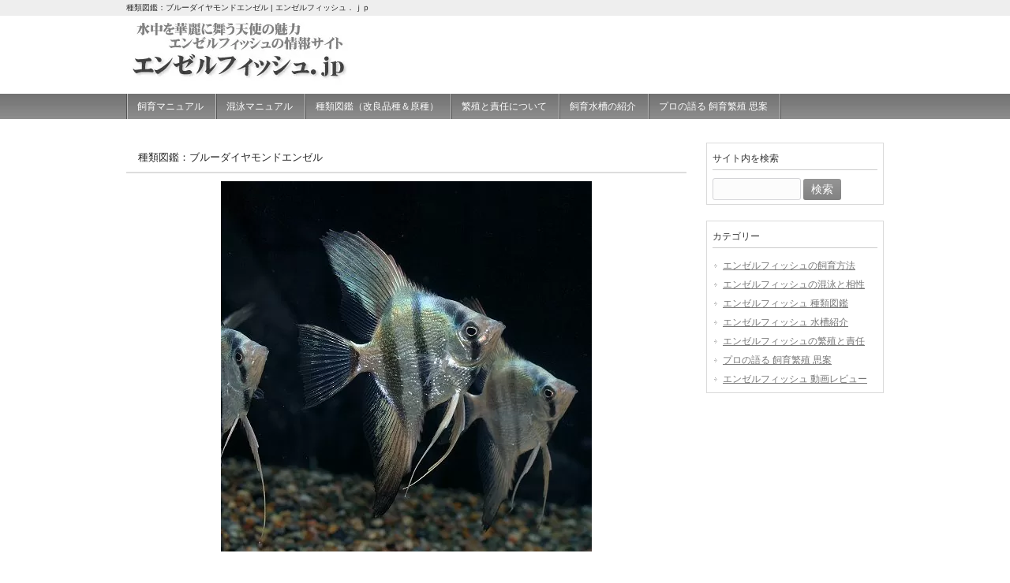

--- FILE ---
content_type: text/html; charset=UTF-8
request_url: https://www.angelfish.jp/catalog/%E7%A8%AE%E9%A1%9E%E5%9B%B3%E9%91%91%EF%BC%9A%E3%83%96%E3%83%AB%E3%83%BC%E3%83%80%E3%82%A4%E3%83%A4%E3%83%A2%E3%83%B3%E3%83%89%E3%82%A8%E3%83%B3%E3%82%BC%E3%83%AB/
body_size: 11122
content:
<!DOCTYPE html><html dir="ltr" lang="ja"><head>
<!-- wexal_pst_init.js does not exist -->
<!-- engagement_delay.js does not exist -->
<!-- proxy.php does not exists -->
<link rel="dns-prefetch" href="//pagead2.googlesyndication.com/">
<link rel="preconnect" href="//pagead2.googlesyndication.com/">
<link rel="dns-prefetch" href="//www.googletagmanager.com/">
<link rel="dns-prefetch" href="//cdn.jsdelivr.net/">
<link rel="dns-prefetch" href="//static.addtoany.com/"><link rel="shortcut icon" href="/wp-content/uploads/favicon.png"/><meta charset="UTF-8"><meta name="viewport" content="width=device-width, user-scalable=yes, maximum-scale=1.0, minimum-scale=1.0"><link rel="profile" href="https://gmpg.org/xfn/11"><link rel="pingback" href="https://www.angelfish.jp/xmlrpc.php"><!--[if lt IE 9]><script src="https://www.angelfish.jp/wp-content/themes/responsive_042/js/html5.js"></script><script src="https://www.angelfish.jp/wp-content/themes/responsive_042/js/css3-mediaqueries.js"></script><![endif]--><link media="all" href="https://www.angelfish.jp/wp-content/cache/autoptimize/css/autoptimize_c21eaabfbb62c1012a5f1f0f9a944c5b.css" rel="stylesheet"><title>種類図鑑：ブルーダイヤモンドエンゼル - エンゼルフィッシュ.jp</title><meta name="description" content="品種の特徴 ブルーダイヤモンドエンゼルはベースとなるブルー系統の独立表現型の品種に複合表現型のダイヤモンド系統を組み合わせた改良品種になります。写真の個体はダイヤモンド模様が現れて間もないＭサイズの個体です。成長と共に鱗の光沢が強くなるため、凹凸による乱反射は強くなります。"/><meta name="robots" content="max-image-preview:large"/><meta name="author" content="大塚慎太郎"/><meta name="keywords" content="ブルー系統,ダイヤモンド系統"/><link rel="canonical" href="https://www.angelfish.jp/catalog/%e7%a8%ae%e9%a1%9e%e5%9b%b3%e9%91%91%ef%bc%9a%e3%83%96%e3%83%ab%e3%83%bc%e3%83%80%e3%82%a4%e3%83%a4%e3%83%a2%e3%83%b3%e3%83%89%e3%82%a8%e3%83%b3%e3%82%bc%e3%83%ab/"/><meta name="generator" content="All in One SEO (AIOSEO) 4.8.9"/> <script type="application/ld+json" class="aioseo-schema">{"@context":"https:\/\/schema.org","@graph":[{"@type":"Article","@id":"https:\/\/www.angelfish.jp\/catalog\/%e7%a8%ae%e9%a1%9e%e5%9b%b3%e9%91%91%ef%bc%9a%e3%83%96%e3%83%ab%e3%83%bc%e3%83%80%e3%82%a4%e3%83%a4%e3%83%a2%e3%83%b3%e3%83%89%e3%82%a8%e3%83%b3%e3%82%bc%e3%83%ab\/#article","name":"\u7a2e\u985e\u56f3\u9451\uff1a\u30d6\u30eb\u30fc\u30c0\u30a4\u30e4\u30e2\u30f3\u30c9\u30a8\u30f3\u30bc\u30eb - \u30a8\u30f3\u30bc\u30eb\u30d5\u30a3\u30c3\u30b7\u30e5.jp","headline":"\u7a2e\u985e\u56f3\u9451\uff1a\u30d6\u30eb\u30fc\u30c0\u30a4\u30e4\u30e2\u30f3\u30c9\u30a8\u30f3\u30bc\u30eb","author":{"@id":"https:\/\/www.angelfish.jp\/author\/shintaro\/#author"},"publisher":{"@id":"https:\/\/www.angelfish.jp\/#organization"},"image":{"@type":"ImageObject","url":"https:\/\/www.angelfish.jp\/wp-content\/uploads\/Blue-Diamond-Angel-Fish_M1.jpg","@id":"https:\/\/www.angelfish.jp\/catalog\/%e7%a8%ae%e9%a1%9e%e5%9b%b3%e9%91%91%ef%bc%9a%e3%83%96%e3%83%ab%e3%83%bc%e3%83%80%e3%82%a4%e3%83%a4%e3%83%a2%e3%83%b3%e3%83%89%e3%82%a8%e3%83%b3%e3%82%bc%e3%83%ab\/#articleImage","width":470,"height":470,"caption":"\u30d6\u30eb\u30fc\u30c0\u30a4\u30e4\u30e2\u30f3\u30c9\u30a8\u30f3\u30bc\u30eb"},"datePublished":"2021-10-12T07:34:42+09:00","dateModified":"2021-10-12T07:34:42+09:00","inLanguage":"ja","mainEntityOfPage":{"@id":"https:\/\/www.angelfish.jp\/catalog\/%e7%a8%ae%e9%a1%9e%e5%9b%b3%e9%91%91%ef%bc%9a%e3%83%96%e3%83%ab%e3%83%bc%e3%83%80%e3%82%a4%e3%83%a4%e3%83%a2%e3%83%b3%e3%83%89%e3%82%a8%e3%83%b3%e3%82%bc%e3%83%ab\/#webpage"},"isPartOf":{"@id":"https:\/\/www.angelfish.jp\/catalog\/%e7%a8%ae%e9%a1%9e%e5%9b%b3%e9%91%91%ef%bc%9a%e3%83%96%e3%83%ab%e3%83%bc%e3%83%80%e3%82%a4%e3%83%a4%e3%83%a2%e3%83%b3%e3%83%89%e3%82%a8%e3%83%b3%e3%82%bc%e3%83%ab\/#webpage"},"articleSection":"\u30a8\u30f3\u30bc\u30eb\u30d5\u30a3\u30c3\u30b7\u30e5 \u7a2e\u985e\u56f3\u9451, \u30d6\u30eb\u30fc\u7cfb\u7d71, \u30c0\u30a4\u30e4\u30e2\u30f3\u30c9\u7cfb\u7d71"},{"@type":"BreadcrumbList","@id":"https:\/\/www.angelfish.jp\/catalog\/%e7%a8%ae%e9%a1%9e%e5%9b%b3%e9%91%91%ef%bc%9a%e3%83%96%e3%83%ab%e3%83%bc%e3%83%80%e3%82%a4%e3%83%a4%e3%83%a2%e3%83%b3%e3%83%89%e3%82%a8%e3%83%b3%e3%82%bc%e3%83%ab\/#breadcrumblist","itemListElement":[{"@type":"ListItem","@id":"https:\/\/www.angelfish.jp#listItem","position":1,"name":"Home","item":"https:\/\/www.angelfish.jp","nextItem":{"@type":"ListItem","@id":"https:\/\/www.angelfish.jp\/category\/catalog\/#listItem","name":"\u30a8\u30f3\u30bc\u30eb\u30d5\u30a3\u30c3\u30b7\u30e5 \u7a2e\u985e\u56f3\u9451"}},{"@type":"ListItem","@id":"https:\/\/www.angelfish.jp\/category\/catalog\/#listItem","position":2,"name":"\u30a8\u30f3\u30bc\u30eb\u30d5\u30a3\u30c3\u30b7\u30e5 \u7a2e\u985e\u56f3\u9451","item":"https:\/\/www.angelfish.jp\/category\/catalog\/","nextItem":{"@type":"ListItem","@id":"https:\/\/www.angelfish.jp\/catalog\/%e7%a8%ae%e9%a1%9e%e5%9b%b3%e9%91%91%ef%bc%9a%e3%83%96%e3%83%ab%e3%83%bc%e3%83%80%e3%82%a4%e3%83%a4%e3%83%a2%e3%83%b3%e3%83%89%e3%82%a8%e3%83%b3%e3%82%bc%e3%83%ab\/#listItem","name":"\u7a2e\u985e\u56f3\u9451\uff1a\u30d6\u30eb\u30fc\u30c0\u30a4\u30e4\u30e2\u30f3\u30c9\u30a8\u30f3\u30bc\u30eb"},"previousItem":{"@type":"ListItem","@id":"https:\/\/www.angelfish.jp#listItem","name":"Home"}},{"@type":"ListItem","@id":"https:\/\/www.angelfish.jp\/catalog\/%e7%a8%ae%e9%a1%9e%e5%9b%b3%e9%91%91%ef%bc%9a%e3%83%96%e3%83%ab%e3%83%bc%e3%83%80%e3%82%a4%e3%83%a4%e3%83%a2%e3%83%b3%e3%83%89%e3%82%a8%e3%83%b3%e3%82%bc%e3%83%ab\/#listItem","position":3,"name":"\u7a2e\u985e\u56f3\u9451\uff1a\u30d6\u30eb\u30fc\u30c0\u30a4\u30e4\u30e2\u30f3\u30c9\u30a8\u30f3\u30bc\u30eb","previousItem":{"@type":"ListItem","@id":"https:\/\/www.angelfish.jp\/category\/catalog\/#listItem","name":"\u30a8\u30f3\u30bc\u30eb\u30d5\u30a3\u30c3\u30b7\u30e5 \u7a2e\u985e\u56f3\u9451"}}]},{"@type":"Organization","@id":"https:\/\/www.angelfish.jp\/#organization","name":"\u30a8\u30f3\u30bc\u30eb\u30d5\u30a3\u30c3\u30b7\u30e5\uff0e\uff4a\uff50","description":"\u3053\u306e\u30b5\u30a4\u30c8\u306f\u71b1\u5e2f\u9b5a\u306e\u5973\u738b\u3068\u547c\u3070\u308c\u308b\u30a8\u30f3\u30bc\u30eb\u30d5\u30a3\u30c3\u30b7\u30e5(Pterophyllum scalare)\u3092\u30d7\u30ed\u30d6\u30ea\u30fc\u30c0\u30fc\u306b\u3088\u308b \u9577\u5e74\u306e\u98fc\u80b2\u30fb\u7e41\u6b96\u7d4c\u9a13\u306b\u57fa\u304f\u30ce\u30a6\u30cf\u30a6\u306e\u4e00\u90e8\u3092\u516c\u958b\u3057\u306e\u9b45\u529b\u3068\u98fc\u80b2\u30fb\u7e41\u6b96\u306a\u3069\u7dcf\u5408\u60c5\u5831\u3092\u63d0\u4f9b\u3059\u308b\u30b5\u30a4\u30c8\u3067\u3059\u3002","url":"https:\/\/www.angelfish.jp\/"},{"@type":"Person","@id":"https:\/\/www.angelfish.jp\/author\/shintaro\/#author","url":"https:\/\/www.angelfish.jp\/author\/shintaro\/","name":"\u5927\u585a\u614e\u592a\u90ce","image":{"@type":"ImageObject","@id":"https:\/\/www.angelfish.jp\/catalog\/%e7%a8%ae%e9%a1%9e%e5%9b%b3%e9%91%91%ef%bc%9a%e3%83%96%e3%83%ab%e3%83%bc%e3%83%80%e3%82%a4%e3%83%a4%e3%83%a2%e3%83%b3%e3%83%89%e3%82%a8%e3%83%b3%e3%82%bc%e3%83%ab\/#authorImage","url":"https:\/\/secure.gravatar.com\/avatar\/08b894c9e20cc0e8a144e7e5f0a137268426a6cec99336484049157dc4e269d5?s=96&d=mm&r=g","width":96,"height":96,"caption":"\u5927\u585a\u614e\u592a\u90ce"}},{"@type":"WebPage","@id":"https:\/\/www.angelfish.jp\/catalog\/%e7%a8%ae%e9%a1%9e%e5%9b%b3%e9%91%91%ef%bc%9a%e3%83%96%e3%83%ab%e3%83%bc%e3%83%80%e3%82%a4%e3%83%a4%e3%83%a2%e3%83%b3%e3%83%89%e3%82%a8%e3%83%b3%e3%82%bc%e3%83%ab\/#webpage","url":"https:\/\/www.angelfish.jp\/catalog\/%e7%a8%ae%e9%a1%9e%e5%9b%b3%e9%91%91%ef%bc%9a%e3%83%96%e3%83%ab%e3%83%bc%e3%83%80%e3%82%a4%e3%83%a4%e3%83%a2%e3%83%b3%e3%83%89%e3%82%a8%e3%83%b3%e3%82%bc%e3%83%ab\/","name":"\u7a2e\u985e\u56f3\u9451\uff1a\u30d6\u30eb\u30fc\u30c0\u30a4\u30e4\u30e2\u30f3\u30c9\u30a8\u30f3\u30bc\u30eb - \u30a8\u30f3\u30bc\u30eb\u30d5\u30a3\u30c3\u30b7\u30e5.jp","description":"\u54c1\u7a2e\u306e\u7279\u5fb4 \u30d6\u30eb\u30fc\u30c0\u30a4\u30e4\u30e2\u30f3\u30c9\u30a8\u30f3\u30bc\u30eb\u306f\u30d9\u30fc\u30b9\u3068\u306a\u308b\u30d6\u30eb\u30fc\u7cfb\u7d71\u306e\u72ec\u7acb\u8868\u73fe\u578b\u306e\u54c1\u7a2e\u306b\u8907\u5408\u8868\u73fe\u578b\u306e\u30c0\u30a4\u30e4\u30e2\u30f3\u30c9\u7cfb\u7d71\u3092\u7d44\u307f\u5408\u308f\u305b\u305f\u6539\u826f\u54c1\u7a2e\u306b\u306a\u308a\u307e\u3059\u3002\u5199\u771f\u306e\u500b\u4f53\u306f\u30c0\u30a4\u30e4\u30e2\u30f3\u30c9\u6a21\u69d8\u304c\u73fe\u308c\u3066\u9593\u3082\u306a\u3044\uff2d\u30b5\u30a4\u30ba\u306e\u500b\u4f53\u3067\u3059\u3002\u6210\u9577\u3068\u5171\u306b\u9c57\u306e\u5149\u6ca2\u304c\u5f37\u304f\u306a\u308b\u305f\u3081\u3001\u51f9\u51f8\u306b\u3088\u308b\u4e71\u53cd\u5c04\u306f\u5f37\u304f\u306a\u308a\u307e\u3059\u3002","inLanguage":"ja","isPartOf":{"@id":"https:\/\/www.angelfish.jp\/#website"},"breadcrumb":{"@id":"https:\/\/www.angelfish.jp\/catalog\/%e7%a8%ae%e9%a1%9e%e5%9b%b3%e9%91%91%ef%bc%9a%e3%83%96%e3%83%ab%e3%83%bc%e3%83%80%e3%82%a4%e3%83%a4%e3%83%a2%e3%83%b3%e3%83%89%e3%82%a8%e3%83%b3%e3%82%bc%e3%83%ab\/#breadcrumblist"},"author":{"@id":"https:\/\/www.angelfish.jp\/author\/shintaro\/#author"},"creator":{"@id":"https:\/\/www.angelfish.jp\/author\/shintaro\/#author"},"datePublished":"2021-10-12T07:34:42+09:00","dateModified":"2021-10-12T07:34:42+09:00"},{"@type":"WebSite","@id":"https:\/\/www.angelfish.jp\/#website","url":"https:\/\/www.angelfish.jp\/","name":"\u30a8\u30f3\u30bc\u30eb\u30d5\u30a3\u30c3\u30b7\u30e5\uff0e\uff4a\uff50","description":"\u3053\u306e\u30b5\u30a4\u30c8\u306f\u71b1\u5e2f\u9b5a\u306e\u5973\u738b\u3068\u547c\u3070\u308c\u308b\u30a8\u30f3\u30bc\u30eb\u30d5\u30a3\u30c3\u30b7\u30e5(Pterophyllum scalare)\u3092\u30d7\u30ed\u30d6\u30ea\u30fc\u30c0\u30fc\u306b\u3088\u308b \u9577\u5e74\u306e\u98fc\u80b2\u30fb\u7e41\u6b96\u7d4c\u9a13\u306b\u57fa\u304f\u30ce\u30a6\u30cf\u30a6\u306e\u4e00\u90e8\u3092\u516c\u958b\u3057\u306e\u9b45\u529b\u3068\u98fc\u80b2\u30fb\u7e41\u6b96\u306a\u3069\u7dcf\u5408\u60c5\u5831\u3092\u63d0\u4f9b\u3059\u308b\u30b5\u30a4\u30c8\u3067\u3059\u3002","inLanguage":"ja","publisher":{"@id":"https:\/\/www.angelfish.jp\/#organization"}}]}</script> <script type="text/javascript" id="google_gtagjs-js-consent-mode-data-layer">window.dataLayer = window.dataLayer || [];function gtag(){dataLayer.push(arguments);}
gtag('consent', 'default', {"ad_personalization":"denied","ad_storage":"denied","ad_user_data":"denied","analytics_storage":"denied","functionality_storage":"denied","security_storage":"denied","personalization_storage":"denied","region":["AT","BE","BG","CH","CY","CZ","DE","DK","EE","ES","FI","FR","GB","GR","HR","HU","IE","IS","IT","LI","LT","LU","LV","MT","NL","NO","PL","PT","RO","SE","SI","SK"],"wait_for_update":500});
window._googlesitekitConsentCategoryMap = {"statistics":["analytics_storage"],"marketing":["ad_storage","ad_user_data","ad_personalization"],"functional":["functionality_storage","security_storage"],"preferences":["personalization_storage"]};
window._googlesitekitConsents = {"ad_personalization":"denied","ad_storage":"denied","ad_user_data":"denied","analytics_storage":"denied","functionality_storage":"denied","security_storage":"denied","personalization_storage":"denied","region":["AT","BE","BG","CH","CY","CZ","DE","DK","EE","ES","FI","FR","GB","GR","HR","HU","IE","IS","IT","LI","LT","LU","LV","MT","NL","NO","PL","PT","RO","SE","SI","SK"],"wait_for_update":500};</script> <link rel='dns-prefetch' href='//static.addtoany.com'/><link rel='dns-prefetch' href='//cdn.jsdelivr.net'/><link rel='dns-prefetch' href='//www.googletagmanager.com'/><link rel='dns-prefetch' href='//pagead2.googlesyndication.com'/> <script type="text/javascript" id="wpp-js" src="https://www.angelfish.jp/wp-content/plugins/wordpress-popular-posts/assets/js/wpp.min.js?ver=7.3.6" data-sampling="1" data-sampling-rate="1" data-api-url="https://www.angelfish.jp/wp-json/wordpress-popular-posts" data-post-id="1540" data-token="7df2fb754b" data-lang="0" data-debug="0"></script> <script type="text/javascript">window._wpemojiSettings = {"baseUrl":"https:\/\/s.w.org\/images\/core\/emoji\/16.0.1\/72x72\/","ext":".png","svgUrl":"https:\/\/s.w.org\/images\/core\/emoji\/16.0.1\/svg\/","svgExt":".svg","source":{"concatemoji":"https:\/\/www.angelfish.jp\/wp-includes\/js\/wp-emoji-release.min.js?ver=6.8.3"}};
/*! This file is auto-generated */
!function(s,n){var o,i,e;function c(e){try{var t={supportTests:e,timestamp:(new Date).valueOf()};sessionStorage.setItem(o,JSON.stringify(t))}catch(e){}}function p(e,t,n){e.clearRect(0,0,e.canvas.width,e.canvas.height),e.fillText(t,0,0);var t=new Uint32Array(e.getImageData(0,0,e.canvas.width,e.canvas.height).data),a=(e.clearRect(0,0,e.canvas.width,e.canvas.height),e.fillText(n,0,0),new Uint32Array(e.getImageData(0,0,e.canvas.width,e.canvas.height).data));return t.every(function(e,t){return e===a[t]})}function u(e,t){e.clearRect(0,0,e.canvas.width,e.canvas.height),e.fillText(t,0,0);for(var n=e.getImageData(16,16,1,1),a=0;a<n.data.length;a++)if(0!==n.data[a])return!1;return!0}function f(e,t,n,a){switch(t){case"flag":return n(e,"\ud83c\udff3\ufe0f\u200d\u26a7\ufe0f","\ud83c\udff3\ufe0f\u200b\u26a7\ufe0f")?!1:!n(e,"\ud83c\udde8\ud83c\uddf6","\ud83c\udde8\u200b\ud83c\uddf6")&&!n(e,"\ud83c\udff4\udb40\udc67\udb40\udc62\udb40\udc65\udb40\udc6e\udb40\udc67\udb40\udc7f","\ud83c\udff4\u200b\udb40\udc67\u200b\udb40\udc62\u200b\udb40\udc65\u200b\udb40\udc6e\u200b\udb40\udc67\u200b\udb40\udc7f");case"emoji":return!a(e,"\ud83e\udedf")}return!1}function g(e,t,n,a){var r="undefined"!=typeof WorkerGlobalScope&&self instanceof WorkerGlobalScope?new OffscreenCanvas(300,150):s.createElement("canvas"),o=r.getContext("2d",{willReadFrequently:!0}),i=(o.textBaseline="top",o.font="600 32px Arial",{});return e.forEach(function(e){i[e]=t(o,e,n,a)}),i}function t(e){var t=s.createElement("script");t.src=e,t.defer=!0,s.head.appendChild(t)}"undefined"!=typeof Promise&&(o="wpEmojiSettingsSupports",i=["flag","emoji"],n.supports={everything:!0,everythingExceptFlag:!0},e=new Promise(function(e){s.addEventListener("DOMContentLoaded",e,{once:!0})}),new Promise(function(t){var n=function(){try{var e=JSON.parse(sessionStorage.getItem(o));if("object"==typeof e&&"number"==typeof e.timestamp&&(new Date).valueOf()<e.timestamp+604800&&"object"==typeof e.supportTests)return e.supportTests}catch(e){}return null}();if(!n){if("undefined"!=typeof Worker&&"undefined"!=typeof OffscreenCanvas&&"undefined"!=typeof URL&&URL.createObjectURL&&"undefined"!=typeof Blob)try{var e="postMessage("+g.toString()+"("+[JSON.stringify(i),f.toString(),p.toString(),u.toString()].join(",")+"));",a=new Blob([e],{type:"text/javascript"}),r=new Worker(URL.createObjectURL(a),{name:"wpTestEmojiSupports"});return void(r.onmessage=function(e){c(n=e.data),r.terminate(),t(n)})}catch(e){}c(n=g(i,f,p,u))}t(n)}).then(function(e){for(var t in e)n.supports[t]=e[t],n.supports.everything=n.supports.everything&&n.supports[t],"flag"!==t&&(n.supports.everythingExceptFlag=n.supports.everythingExceptFlag&&n.supports[t]);n.supports.everythingExceptFlag=n.supports.everythingExceptFlag&&!n.supports.flag,n.DOMReady=!1,n.readyCallback=function(){n.DOMReady=!0}}).then(function(){return e}).then(function(){var e;n.supports.everything||(n.readyCallback(),(e=n.source||{}).concatemoji?t(e.concatemoji):e.wpemoji&&e.twemoji&&(t(e.twemoji),t(e.wpemoji)))}))}((window,document),window._wpemojiSettings);</script> <!--noptimize--><script id="angel-ready">
			window.advanced_ads_ready=function(e,a){a=a||"complete";var d=function(e){return"interactive"===a?"loading"!==e:"complete"===e};d(document.readyState)?e():document.addEventListener("readystatechange",(function(a){d(a.target.readyState)&&e()}),{once:"interactive"===a})},window.advanced_ads_ready_queue=window.advanced_ads_ready_queue||[];		</script>
<!--/noptimize--> <script type="text/javascript" id="addtoany-core-js-before">window.a2a_config=window.a2a_config||{};a2a_config.callbacks=[];a2a_config.overlays=[];a2a_config.templates={};a2a_localize = {
	Share: "共有",
	Save: "ブックマーク",
	Subscribe: "購読",
	Email: "メール",
	Bookmark: "ブックマーク",
	ShowAll: "すべて表示する",
	ShowLess: "小さく表示する",
	FindServices: "サービスを探す",
	FindAnyServiceToAddTo: "追加するサービスを今すぐ探す",
	PoweredBy: "Powered by",
	ShareViaEmail: "メールでシェアする",
	SubscribeViaEmail: "メールで購読する",
	BookmarkInYourBrowser: "ブラウザにブックマーク",
	BookmarkInstructions: "このページをブックマークするには、 Ctrl+D または \u2318+D を押下。",
	AddToYourFavorites: "お気に入りに追加",
	SendFromWebOrProgram: "任意のメールアドレスまたはメールプログラムから送信",
	EmailProgram: "メールプログラム",
	More: "詳細&#8230;",
	ThanksForSharing: "共有ありがとうございます !",
	ThanksForFollowing: "フォローありがとうございます !"
};</script> <script type="text/javascript" defer src="https://static.addtoany.com/menu/page.js" id="addtoany-core-js"></script>
<script type="text/javascript" src="https://www.googletagmanager.com/gtag/js?id=G-WVTC3X1T8P" id="google_gtagjs-js" async></script> <script type="text/javascript" id="google_gtagjs-js-after">window.dataLayer = window.dataLayer || [];function gtag(){dataLayer.push(arguments);}
gtag("set","linker",{"domains":["www.angelfish.jp"]});
gtag("js", new Date());
gtag("set", "developer_id.dZTNiMT", true);
gtag("config", "G-WVTC3X1T8P", {"googlesitekit_post_type":"post"});</script> <link rel="alternate" title="JSON" type="application/json" href="https://www.angelfish.jp/wp-json/wp/v2/posts/1540"/><meta name="generator" content="Site Kit by Google 1.164.0"/><noscript><style>.lazyload { display: none; } .lazyload[class*="lazy-loader-background-element-"] { display: block; opacity: 1; }</style></noscript><meta name="google-adsense-platform-account" content="ca-host-pub-2644536267352236"><meta name="google-adsense-platform-domain" content="sitekit.withgoogle.com"> <script type="text/javascript" async="async" src="https://pagead2.googlesyndication.com/pagead/js/adsbygoogle.js?client=ca-pub-4357914821508718&amp;host=ca-host-pub-2644536267352236" crossorigin="anonymous"></script> <script async src="https://pagead2.googlesyndication.com/pagead/js/adsbygoogle.js?client=ca-pub-4357914821508718" crossorigin="anonymous"></script><script type="text/javascript">$(document).ready(function() {    $.ajaxSetup({cache:false});    $('#update').load('/wp-content/themes/responsive_042/update.txt');  });</script><script async src="https://pagead2.googlesyndication.com/pagead/js/adsbygoogle.js?client=ca-pub-4357914821508718" crossorigin="anonymous"></script></head><body data-rsssl=1><header id="header" role="banner"><div class="bg"><div class="inner"><h1>種類図鑑：ブルーダイヤモンドエンゼル | エンゼルフィッシュ．ｊｐ</h1></div></div><div class="inner"><h2><a href="https://www.angelfish.jp/" title="エンゼルフィッシュ．ｊｐ" rel="home"><img class="rogo-resize" src="/wp-content/uploads/2017/05/logo.jpg" alt="エンゼルフィッシュ．ｊｐ" title="エンゼルフィッシュ．ｊｐは誰でも知っている熱帯魚の１つ、エンゼルフィッシュの専門サイトです。" width="" height="auto"/></h2></div></header><nav id="mainNav"><div class="inner"> <a class="menu" id="menu"><span>MENU</span></a><div class="panel"><ul><li id="menu-item-420" class="menu-item menu-item-type-custom menu-item-object-custom"><a href="https://www.angelfish.jp/category/rearing/"><strong>飼育マニュアル</strong></a></li><li id="menu-item-687" class="menu-item menu-item-type-taxonomy menu-item-object-category"><a href="https://www.angelfish.jp/category/mix-keeping/"><strong>混泳マニュアル</strong></a></li><li id="menu-item-418" class="menu-item menu-item-type-post_type menu-item-object-post"><a href="https://www.angelfish.jp/catalog/angel-catalog-index/"><strong>種類図鑑（改良品種＆原種）</strong></a></li><li id="menu-item-741" class="menu-item menu-item-type-taxonomy menu-item-object-category"><a href="https://www.angelfish.jp/category/breeding/"><strong>繁殖と責任について</strong></a></li><li id="menu-item-913" class="menu-item menu-item-type-custom menu-item-object-custom"><a href="https://www.angelfish.jp/introduction-aquarium/angel-tank-index/"><strong>飼育水槽の紹介</strong></a></li><li id="menu-item-808" class="menu-item menu-item-type-taxonomy menu-item-object-category"><a href="https://www.angelfish.jp/category/breeding-thought/"><strong>プロの語る 飼育繁殖 思案</strong></a></li></ul></div></div></nav><div id="wrapper"><div id="content"><section><article id="post-1540" class="content"><header><h2 class="title first"><span>種類図鑑：ブルーダイヤモンドエンゼル</span></h2></header><div class="post"><p><noscript><img fetchpriority="high" decoding="async" width="470" height="470" src="https://www.angelfish.jp/wp-content/uploads/Blue-Diamond-Angel-Fish_M1.jpg" alt="ブルーダイヤモンドエンゼル" class="aligncenter size-full wp-image-1542" srcset="https://www.angelfish.jp/wp-content/uploads/Blue-Diamond-Angel-Fish_M1.jpg 470w, https://www.angelfish.jp/wp-content/uploads/Blue-Diamond-Angel-Fish_M1-300x300.jpg 300w, https://www.angelfish.jp/wp-content/uploads/Blue-Diamond-Angel-Fish_M1-150x150.jpg 150w, https://www.angelfish.jp/wp-content/uploads/Blue-Diamond-Angel-Fish_M1-100x100.jpg 100w" sizes="(max-width: 470px) 100vw, 470px"></noscript><img fetchpriority="high" decoding="async" width="470" height="470" src="data:image/svg+xml,%3Csvg%20xmlns%3D%22http%3A%2F%2Fwww.w3.org%2F2000%2Fsvg%22%20viewBox%3D%220%200%20470%20470%22%3E%3C%2Fsvg%3E" alt="ブルーダイヤモンドエンゼル" class="aligncenter size-full wp-image-1542 lazyload" srcset="data:image/svg+xml,%3Csvg%20xmlns%3D%22http%3A%2F%2Fwww.w3.org%2F2000%2Fsvg%22%20viewBox%3D%220%200%20470%20470%22%3E%3C%2Fsvg%3E 470w" sizes="(max-width: 470px) 100vw, 470px" data-srcset="https://www.angelfish.jp/wp-content/uploads/Blue-Diamond-Angel-Fish_M1.jpg 470w, https://www.angelfish.jp/wp-content/uploads/Blue-Diamond-Angel-Fish_M1-300x300.jpg 300w, https://www.angelfish.jp/wp-content/uploads/Blue-Diamond-Angel-Fish_M1-150x150.jpg 150w, https://www.angelfish.jp/wp-content/uploads/Blue-Diamond-Angel-Fish_M1-100x100.jpg 100w" data-src="https://www.angelfish.jp/wp-content/uploads/Blue-Diamond-Angel-Fish_M1.jpg"></p><h3>品種の特徴</h3><p><strong>ブルーダイヤモンドエンゼル</strong>はベースとなるブルー系統の独立表現型の品種に複合表現型のダイヤモンド系統を組み合わせた改良品種になります。写真の個体はダイヤモンド模様が現れて間もないＭサイズの個体です。成長と共に鱗の光沢が強くなるため、凹凸による乱反射は強くなります。</p><p>青色の発色はやや淡い色彩であり、光の角度や照明の色温度によっても見え方が異なります。青色を綺麗に見せたい場合は色温度の高いブルーの綺麗に見える照明を使うのがお勧めです。（普通の蛍光灯の種類で例えるなら、昼光色（約６５００Ｋ）＞昼白色（約５０００Ｋ）＞電球色（約３０００Ｋ）</p><p>色彩の特徴以外は<a href="https://www.angelfish.jp/catalog/%e7%a8%ae%e9%a1%9e%e5%9b%b3%e9%91%91%ef%bc%9a%e3%83%96%e3%83%ab%e3%83%bc%e3%82%a8%e3%83%b3%e3%82%bc%e3%83%ab%e3%83%95%e3%82%a3%e3%83%83%e3%82%b7%e3%83%a5/">通常のブルーエンゼル</a>と同様、バンド模様がしっかり入り、眼の縁が赤くなるレッドアイの個体が理想形です。バンドが乱れたり、消失しているような個体も見受けられますが、個体のグレードとしては綺麗なバンド模様を持つ個体である事は基礎要因の一つと考えるべきでしょう。（バンド模様が消失・変形した個体は俗にゴーストエンゼルやスポットエンゼルなどと呼び区別します）</p><div class="angel-" style="margin-top: 10px;margin-bottom: 10px;" id="angel-2844361033"><div class="angel-adlabel">広告</div><script async src="//pagead2.googlesyndication.com/pagead/js/adsbygoogle.js?client=ca-pub-4357914821508718" crossorigin="anonymous"></script><ins class="adsbygoogle" style="display:block;" data-ad-client="ca-pub-4357914821508718" data-ad-slot="4134116938" data-ad-format="auto" data-full-width-responsive="true"></ins> <script>(adsbygoogle = window.adsbygoogle || []).push({});</script> </div><h3>飼育ポイント</h3><p><strong>ブルーエンゼルの飼育</strong>自体は他の改良品種と同様です。飼育の容易な改良エンゼルの１つで、餌も慣れれば何でも良く食べも水質にもうるさくありません。基本的な飼育方法は<a href="../../category/rearing/">別章の飼育マニュアル</a>を参考になさって下さい。</p><h3>繁殖について</h3><p>他の改良品種と大きく異なる面はありませんが、ダイヤモンド系統の特徴として、腹ビレの欠損などが発生しやすい傾向があります。生まれてしまう奇形個体を選別、綺麗なバンド模様を維持できる良い親魚の資質が大切です。無作為に繁殖させるのではなく、良い個体を作るには選別眼を養って交配を進める必要があります。</p><div><a href="https://www.angelfish.jp/catalog/angel-catalog-index/">［エンゼルフィッシュ種類図鑑 画像インデックス に戻る］</a></div><hr><div style="margin-bottom:-10px;">↓参考になりましたら、各種ソーシャルサイトでご紹介して頂けると光栄です。</div><div class="addtoany_share_save_container addtoany_content addtoany_content_bottom"><div class="a2a_kit a2a_kit_size_32 addtoany_list" data-a2a-url="https://www.angelfish.jp/catalog/%e7%a8%ae%e9%a1%9e%e5%9b%b3%e9%91%91%ef%bc%9a%e3%83%96%e3%83%ab%e3%83%bc%e3%83%80%e3%82%a4%e3%83%a4%e3%83%a2%e3%83%b3%e3%83%89%e3%82%a8%e3%83%b3%e3%82%bc%e3%83%ab/" data-a2a-title="種類図鑑：ブルーダイヤモンドエンゼル"><a class="a2a_button_facebook" href="https://www.addtoany.com/add_to/facebook?linkurl=https%3A%2F%2Fwww.angelfish.jp%2Fcatalog%2F%25e7%25a8%25ae%25e9%25a1%259e%25e5%259b%25b3%25e9%2591%2591%25ef%25bc%259a%25e3%2583%2596%25e3%2583%25ab%25e3%2583%25bc%25e3%2583%2580%25e3%2582%25a4%25e3%2583%25a4%25e3%2583%25a2%25e3%2583%25b3%25e3%2583%2589%25e3%2582%25a8%25e3%2583%25b3%25e3%2582%25bc%25e3%2583%25ab%2F&amp;linkname=%E7%A8%AE%E9%A1%9E%E5%9B%B3%E9%91%91%EF%BC%9A%E3%83%96%E3%83%AB%E3%83%BC%E3%83%80%E3%82%A4%E3%83%A4%E3%83%A2%E3%83%B3%E3%83%89%E3%82%A8%E3%83%B3%E3%82%BC%E3%83%AB" title="Facebook" rel="nofollow noopener noreferrer" target="_blank"></a><a class="a2a_button_twitter" href="https://www.addtoany.com/add_to/twitter?linkurl=https%3A%2F%2Fwww.angelfish.jp%2Fcatalog%2F%25e7%25a8%25ae%25e9%25a1%259e%25e5%259b%25b3%25e9%2591%2591%25ef%25bc%259a%25e3%2583%2596%25e3%2583%25ab%25e3%2583%25bc%25e3%2583%2580%25e3%2582%25a4%25e3%2583%25a4%25e3%2583%25a2%25e3%2583%25b3%25e3%2583%2589%25e3%2582%25a8%25e3%2583%25b3%25e3%2582%25bc%25e3%2583%25ab%2F&amp;linkname=%E7%A8%AE%E9%A1%9E%E5%9B%B3%E9%91%91%EF%BC%9A%E3%83%96%E3%83%AB%E3%83%BC%E3%83%80%E3%82%A4%E3%83%A4%E3%83%A2%E3%83%B3%E3%83%89%E3%82%A8%E3%83%B3%E3%82%BC%E3%83%AB" title="Twitter" rel="nofollow noopener" target="_blank"></a><a class="a2a_button_email" href="https://www.addtoany.com/add_to/email?linkurl=https%3A%2F%2Fwww.angelfish.jp%2Fcatalog%2F%25e7%25a8%25ae%25e9%25a1%259e%25e5%259b%25b3%25e9%2591%2591%25ef%25bc%259a%25e3%2583%2596%25e3%2583%25ab%25e3%2583%25bc%25e3%2583%2580%25e3%2582%25a4%25e3%2583%25a4%25e3%2583%25a2%25e3%2583%25b3%25e3%2583%2589%25e3%2582%25a8%25e3%2583%25b3%25e3%2582%25bc%25e3%2583%25ab%2F&amp;linkname=%E7%A8%AE%E9%A1%9E%E5%9B%B3%E9%91%91%EF%BC%9A%E3%83%96%E3%83%AB%E3%83%BC%E3%83%80%E3%82%A4%E3%83%A4%E3%83%A2%E3%83%B3%E3%83%89%E3%82%A8%E3%83%B3%E3%82%BC%E3%83%AB" title="Email" rel="nofollow noopener noreferrer" target="_blank"></a><a class="a2a_button_sms" href="https://www.addtoany.com/add_to/sms?linkurl=https%3A%2F%2Fwww.angelfish.jp%2Fcatalog%2F%25e7%25a8%25ae%25e9%25a1%259e%25e5%259b%25b3%25e9%2591%2591%25ef%25bc%259a%25e3%2583%2596%25e3%2583%25ab%25e3%2583%25bc%25e3%2583%2580%25e3%2582%25a4%25e3%2583%25a4%25e3%2583%25a2%25e3%2583%25b3%25e3%2583%2589%25e3%2582%25a8%25e3%2583%25b3%25e3%2582%25bc%25e3%2583%25ab%2F&amp;linkname=%E7%A8%AE%E9%A1%9E%E5%9B%B3%E9%91%91%EF%BC%9A%E3%83%96%E3%83%AB%E3%83%BC%E3%83%80%E3%82%A4%E3%83%A4%E3%83%A2%E3%83%B3%E3%83%89%E3%82%A8%E3%83%B3%E3%82%BC%E3%83%AB" title="Message" rel="nofollow noopener" target="_blank"></a><a class="a2a_button_facebook_messenger" href="https://www.addtoany.com/add_to/facebook_messenger?linkurl=https%3A%2F%2Fwww.angelfish.jp%2Fcatalog%2F%25e7%25a8%25ae%25e9%25a1%259e%25e5%259b%25b3%25e9%2591%2591%25ef%25bc%259a%25e3%2583%2596%25e3%2583%25ab%25e3%2583%25bc%25e3%2583%2580%25e3%2582%25a4%25e3%2583%25a4%25e3%2583%25a2%25e3%2583%25b3%25e3%2583%2589%25e3%2582%25a8%25e3%2583%25b3%25e3%2582%25bc%25e3%2583%25ab%2F&amp;linkname=%E7%A8%AE%E9%A1%9E%E5%9B%B3%E9%91%91%EF%BC%9A%E3%83%96%E3%83%AB%E3%83%BC%E3%83%80%E3%82%A4%E3%83%A4%E3%83%A2%E3%83%B3%E3%83%89%E3%82%A8%E3%83%B3%E3%82%BC%E3%83%AB" title="Messenger" rel="nofollow noopener noreferrer" target="_blank"></a><a class="a2a_button_line" href="https://www.addtoany.com/add_to/line?linkurl=https%3A%2F%2Fwww.angelfish.jp%2Fcatalog%2F%25e7%25a8%25ae%25e9%25a1%259e%25e5%259b%25b3%25e9%2591%2591%25ef%25bc%259a%25e3%2583%2596%25e3%2583%25ab%25e3%2583%25bc%25e3%2583%2580%25e3%2582%25a4%25e3%2583%25a4%25e3%2583%25a2%25e3%2583%25b3%25e3%2583%2589%25e3%2582%25a8%25e3%2583%25b3%25e3%2582%25bc%25e3%2583%25ab%2F&amp;linkname=%E7%A8%AE%E9%A1%9E%E5%9B%B3%E9%91%91%EF%BC%9A%E3%83%96%E3%83%AB%E3%83%BC%E3%83%80%E3%82%A4%E3%83%A4%E3%83%A2%E3%83%B3%E3%83%89%E3%82%A8%E3%83%B3%E3%82%BC%E3%83%AB" title="Line" rel="nofollow noopener" target="_blank"></a><a class="a2a_button_hatena" href="https://www.addtoany.com/add_to/hatena?linkurl=https%3A%2F%2Fwww.angelfish.jp%2Fcatalog%2F%25e7%25a8%25ae%25e9%25a1%259e%25e5%259b%25b3%25e9%2591%2591%25ef%25bc%259a%25e3%2583%2596%25e3%2583%25ab%25e3%2583%25bc%25e3%2583%2580%25e3%2582%25a4%25e3%2583%25a4%25e3%2583%25a2%25e3%2583%25b3%25e3%2583%2589%25e3%2582%25a8%25e3%2583%25b3%25e3%2582%25bc%25e3%2583%25ab%2F&amp;linkname=%E7%A8%AE%E9%A1%9E%E5%9B%B3%E9%91%91%EF%BC%9A%E3%83%96%E3%83%AB%E3%83%BC%E3%83%80%E3%82%A4%E3%83%A4%E3%83%A2%E3%83%B3%E3%83%89%E3%82%A8%E3%83%B3%E3%82%BC%E3%83%AB" title="Hatena" rel="nofollow noopener noreferrer" target="_blank"></a><a class="a2a_button_mixi" href="https://www.addtoany.com/add_to/mixi?linkurl=https%3A%2F%2Fwww.angelfish.jp%2Fcatalog%2F%25e7%25a8%25ae%25e9%25a1%259e%25e5%259b%25b3%25e9%2591%2591%25ef%25bc%259a%25e3%2583%2596%25e3%2583%25ab%25e3%2583%25bc%25e3%2583%2580%25e3%2582%25a4%25e3%2583%25a4%25e3%2583%25a2%25e3%2583%25b3%25e3%2583%2589%25e3%2582%25a8%25e3%2583%25b3%25e3%2582%25bc%25e3%2583%25ab%2F&amp;linkname=%E7%A8%AE%E9%A1%9E%E5%9B%B3%E9%91%91%EF%BC%9A%E3%83%96%E3%83%AB%E3%83%BC%E3%83%80%E3%82%A4%E3%83%A4%E3%83%A2%E3%83%B3%E3%83%89%E3%82%A8%E3%83%B3%E3%82%BC%E3%83%AB" title="Mixi" rel="nofollow noopener" target="_blank"></a><a class="a2a_button_blogger" href="https://www.addtoany.com/add_to/blogger?linkurl=https%3A%2F%2Fwww.angelfish.jp%2Fcatalog%2F%25e7%25a8%25ae%25e9%25a1%259e%25e5%259b%25b3%25e9%2591%2591%25ef%25bc%259a%25e3%2583%2596%25e3%2583%25ab%25e3%2583%25bc%25e3%2583%2580%25e3%2582%25a4%25e3%2583%25a4%25e3%2583%25a2%25e3%2583%25b3%25e3%2583%2589%25e3%2582%25a8%25e3%2583%25b3%25e3%2582%25bc%25e3%2583%25ab%2F&amp;linkname=%E7%A8%AE%E9%A1%9E%E5%9B%B3%E9%91%91%EF%BC%9A%E3%83%96%E3%83%AB%E3%83%BC%E3%83%80%E3%82%A4%E3%83%A4%E3%83%A2%E3%83%B3%E3%83%89%E3%82%A8%E3%83%B3%E3%82%BC%E3%83%AB" title="Blogger" rel="nofollow noopener noreferrer" target="_blank"></a><a class="a2a_button_evernote" href="https://www.addtoany.com/add_to/evernote?linkurl=https%3A%2F%2Fwww.angelfish.jp%2Fcatalog%2F%25e7%25a8%25ae%25e9%25a1%259e%25e5%259b%25b3%25e9%2591%2591%25ef%25bc%259a%25e3%2583%2596%25e3%2583%25ab%25e3%2583%25bc%25e3%2583%2580%25e3%2582%25a4%25e3%2583%25a4%25e3%2583%25a2%25e3%2583%25b3%25e3%2583%2589%25e3%2582%25a8%25e3%2583%25b3%25e3%2582%25bc%25e3%2583%25ab%2F&amp;linkname=%E7%A8%AE%E9%A1%9E%E5%9B%B3%E9%91%91%EF%BC%9A%E3%83%96%E3%83%AB%E3%83%BC%E3%83%80%E3%82%A4%E3%83%A4%E3%83%A2%E3%83%B3%E3%83%89%E3%82%A8%E3%83%B3%E3%82%BC%E3%83%AB" title="Evernote" rel="nofollow noopener" target="_blank"></a><a class="a2a_button_pocket" href="https://www.addtoany.com/add_to/pocket?linkurl=https%3A%2F%2Fwww.angelfish.jp%2Fcatalog%2F%25e7%25a8%25ae%25e9%25a1%259e%25e5%259b%25b3%25e9%2591%2591%25ef%25bc%259a%25e3%2583%2596%25e3%2583%25ab%25e3%2583%25bc%25e3%2583%2580%25e3%2582%25a4%25e3%2583%25a4%25e3%2583%25a2%25e3%2583%25b3%25e3%2583%2589%25e3%2582%25a8%25e3%2583%25b3%25e3%2582%25bc%25e3%2583%25ab%2F&amp;linkname=%E7%A8%AE%E9%A1%9E%E5%9B%B3%E9%91%91%EF%BC%9A%E3%83%96%E3%83%AB%E3%83%BC%E3%83%80%E3%82%A4%E3%83%A4%E3%83%A2%E3%83%B3%E3%83%89%E3%82%A8%E3%83%B3%E3%82%BC%E3%83%AB" title="Pocket" rel="nofollow noopener noreferrer" target="_blank"></a></div></div><div class="angel-" style="margin-top: 10px;margin-bottom: 10px;" id="angel-354021031"><div class="angel-adlabel">広告</div><script async src="//pagead2.googlesyndication.com/pagead/js/adsbygoogle.js?client=ca-pub-4357914821508718" crossorigin="anonymous"></script><ins class="adsbygoogle" style="display:block;" data-ad-client="ca-pub-4357914821508718" data-ad-slot="7221947720" data-ad-format="auto" data-full-width-responsive="true"></ins> <script>(adsbygoogle = window.adsbygoogle || []).push({});</script> </div></div></article><div> <span property="itemListElement" typeof="ListItem"><a property="item" typeof="WebPage" title="エンゼルフィッシュ．ｊｐへ移動" href="https://www.angelfish.jp" class="home"><span property="name">エンゼルフィッシュ．ｊｐ</span></a><meta property="position" content="1"></span> &gt; <span property="itemListElement" typeof="ListItem"><a property="item" typeof="WebPage" title="エンゼルフィッシュ 種類図鑑のカテゴリーアーカイブへ移動" href="https://www.angelfish.jp/category/catalog/" class="taxonomy category"><span property="name">エンゼルフィッシュ 種類図鑑</span></a><meta property="position" content="2"></span> &gt; <span property="itemListElement" typeof="ListItem"><span property="name">種類図鑑：ブルーダイヤモンドエンゼル</span><meta property="position" content="3"></span></div></section></div><aside id="sidebar"><section id="search-2" class="widget widget_search"><h3><span>サイト内を検索</span></h3><form role="search" method="get" id="searchform" class="searchform" action="https://www.angelfish.jp/"><div> <label class="screen-reader-text" for="s">検索:</label> <input type="text" value="" name="s" id="s"/> <input type="submit" id="searchsubmit" value="検索"/></div></form></section><section id="categories-2" class="widget widget_categories"><h3><span>カテゴリー</span></h3><ul><li class="cat-item cat-item-2"><a href="https://www.angelfish.jp/category/rearing/">エンゼルフィッシュの飼育方法</a></li><li class="cat-item cat-item-22"><a href="https://www.angelfish.jp/category/mix-keeping/">エンゼルフィッシュの混泳と相性</a></li><li class="cat-item cat-item-3"><a href="https://www.angelfish.jp/category/catalog/">エンゼルフィッシュ 種類図鑑</a></li><li class="cat-item cat-item-7"><a href="https://www.angelfish.jp/category/introduction-aquarium/">エンゼルフィッシュ 水槽紹介</a></li><li class="cat-item cat-item-5"><a href="https://www.angelfish.jp/category/breeding/">エンゼルフィッシュの繁殖と責任</a></li><li class="cat-item cat-item-6"><a href="https://www.angelfish.jp/category/breeding-thought/">プロの語る 飼育繁殖 思案</a></li><li class="cat-item cat-item-24"><a href="https://www.angelfish.jp/category/%e3%82%a8%e3%83%b3%e3%82%bc%e3%83%ab%e3%83%95%e3%82%a3%e3%83%83%e3%82%b7%e3%83%a5-%e5%8b%95%e7%94%bb%e3%83%ac%e3%83%93%e3%83%a5%e3%83%bc/">エンゼルフィッシュ 動画レビュー</a></li></ul></section></aside></div><footer id="colophon" role="contentinfo"><footer id="footer"><div class="inner"><ul><li id="menu-item-1687" class="menu-item menu-item-type-custom menu-item-object-custom menu-item-home menu-item-has-children menu-item-1687"><a href="https://www.angelfish.jp/">エンゼルフィッシュ.jp</a><ul class="sub-menu"><li id="menu-item-1688" class="menu-item menu-item-type-custom menu-item-object-custom menu-item-1688"><a href="https://www.angelfish.jp/category/rearing/">エンゼルの飼育方法</a></li><li id="menu-item-1689" class="menu-item menu-item-type-custom menu-item-object-custom menu-item-1689"><a href="https://www.angelfish.jp/category/mix-keeping/">エンゼルの混泳と相性</a></li><li id="menu-item-1690" class="menu-item menu-item-type-custom menu-item-object-custom menu-item-1690"><a href="https://www.angelfish.jp/catalog/angel-catalog-index/">エンゼルの種類図鑑</a></li><li id="menu-item-1691" class="menu-item menu-item-type-custom menu-item-object-custom menu-item-1691"><a href="https://www.angelfish.jp/category/breeding/">エンゼルの繁殖方法</a></li><li id="menu-item-1692" class="menu-item menu-item-type-custom menu-item-object-custom menu-item-1692"><a href="https://www.angelfish.jp/introduction-aquarium/angel-tank-index/">エンゼルの水槽紹介</a></li><li id="menu-item-1694" class="menu-item menu-item-type-custom menu-item-object-custom menu-item-1694"><a href="https://www.angelfish.jp/category/%e3%82%a8%e3%83%b3%e3%82%bc%e3%83%ab%e3%83%95%e3%82%a3%e3%83%83%e3%82%b7%e3%83%a5-%e5%8b%95%e7%94%bb%e3%83%ac%e3%83%93%e3%83%a5%e3%83%bc/">エンゼルの動画レビュー</a></li><li id="menu-item-1693" class="menu-item menu-item-type-custom menu-item-object-custom menu-item-1693"><a href="https://www.angelfish.jp/category/breeding-thought/">プロの語る 飼育繁殖 思案</a></li><li id="menu-item-1695" class="menu-item menu-item-type-custom menu-item-object-custom menu-item-1695"><a href="https://www.angelfish.jp/%e3%82%a8%e3%83%b3%e3%82%bc%e3%83%ab%e3%83%95%e3%82%a3%e3%83%83%e3%82%b7%e3%83%a5-jp-%e6%9b%b4%e6%96%b0%e5%b1%a5%e6%ad%b4/">サイトの更新履歴</a></li><li id="menu-item-1696" class="menu-item menu-item-type-custom menu-item-object-custom menu-item-1696"><a href="https://www.angelfish.jp/feed/">サイトのRSS</a></li><li id="menu-item-1710" class="menu-item menu-item-type-custom menu-item-object-custom menu-item-1710"><a href="https://www.angelfish.jp/%e5%95%8f%e3%81%84%e5%90%88%e3%82%8f%e3%81%9b/">お問い合わせ</a></li></ul></li><li id="menu-item-1697" class="menu-item menu-item-type-custom menu-item-object-custom menu-item-has-children menu-item-1697"><a href="https://www.otsuka-nettaigyo.com/">オオツカ熱帯魚 通販サイト</a><ul class="sub-menu"><li id="menu-item-1698" class="menu-item menu-item-type-custom menu-item-object-custom menu-item-has-children menu-item-1698"><a href="https://www.otsuka-nettaigyo.com/%E9%80%9A%E8%B2%A9/item/%E3%82%A8%E3%83%B3%E3%82%BC%E3%83%AB%E3%83%95%E3%82%A3%E3%83%83%E3%82%B7%E3%83%A5/">自家繁殖エンゼルフィッシュ</a><ul class="sub-menu"><li id="menu-item-1699" class="menu-item menu-item-type-custom menu-item-object-custom menu-item-1699"><a href="https://www.otsuka-nettaigyo.com/%E9%80%9A%E8%B2%A9/item/%E3%82%A8%E3%83%B3%E3%82%BC%E3%83%AB%E3%83%95%E3%82%A3%E3%83%83%E3%82%B7%E3%83%A5/%E3%83%8E%E3%83%BC%E3%83%9E%E3%83%AB%E7%B3%BB-%E3%82%A8%E3%83%B3%E3%82%BC%E3%83%AB%E3%83%95%E3%82%A3%E3%83%83%E3%82%B7%E3%83%A5/">ノーマル系統 エンゼル</a></li><li id="menu-item-1700" class="menu-item menu-item-type-custom menu-item-object-custom menu-item-1700"><a href="https://www.otsuka-nettaigyo.com/%E9%80%9A%E8%B2%A9/item/%E3%82%A8%E3%83%B3%E3%82%BC%E3%83%AB%E3%83%95%E3%82%A3%E3%83%83%E3%82%B7%E3%83%A5/%E3%83%80%E3%82%A4%E3%83%A4%E3%83%A2%E3%83%B3%E3%83%89%E7%B3%BB-%E3%82%A8%E3%83%B3%E3%82%BC%E3%83%AB%E3%83%95%E3%82%A3%E3%83%83%E3%82%B7%E3%83%A5/">ダイヤモンド系統 エンゼル</a></li><li id="menu-item-1701" class="menu-item menu-item-type-custom menu-item-object-custom menu-item-1701"><a href="https://www.otsuka-nettaigyo.com/%E9%80%9A%E8%B2%A9/item/%E3%82%A8%E3%83%B3%E3%82%BC%E3%83%AB%E3%83%95%E3%82%A3%E3%83%83%E3%82%B7%E3%83%A5/%E3%83%96%E3%83%AB%E3%83%BC%E7%B3%BB-%E3%82%A8%E3%83%B3%E3%82%BC%E3%83%AB%E3%83%95%E3%82%A3%E3%83%83%E3%82%B7%E3%83%A5/">ブルー系統 エンゼル</a></li><li id="menu-item-1702" class="menu-item menu-item-type-custom menu-item-object-custom menu-item-1702"><a href="https://www.otsuka-nettaigyo.com/%E9%80%9A%E8%B2%A9/item/%E3%82%A8%E3%83%B3%E3%82%BC%E3%83%AB%E3%83%95%E3%82%A3%E3%83%83%E3%82%B7%E3%83%A5/%E3%83%99%E3%83%BC%E3%83%AB%E3%83%86%E3%83%BC%E3%83%AB%E7%B3%BB-%E3%82%A8%E3%83%B3%E3%82%BC%E3%83%AB%E3%83%95%E3%82%A3%E3%83%83%E3%82%B7%E3%83%A5/">ベールテール系統 エンゼル</a></li><li id="menu-item-1703" class="menu-item menu-item-type-custom menu-item-object-custom menu-item-1703"><a href="https://www.otsuka-nettaigyo.com/%E9%80%9A%E8%B2%A9/item/%E3%82%A8%E3%83%B3%E3%82%BC%E3%83%AB%E3%83%95%E3%82%A3%E3%83%83%E3%82%B7%E3%83%A5/%E3%82%A2%E3%83%AB%E3%83%93%E3%83%8E%E7%B3%BB-%E3%82%A8%E3%83%B3%E3%82%BC%E3%83%AB%E3%83%95%E3%82%A3%E3%83%83%E3%82%B7%E3%83%A5/">アルビノ系統 エンゼル</a></li><li id="menu-item-1704" class="menu-item menu-item-type-custom menu-item-object-custom menu-item-1704"><a href="https://www.otsuka-nettaigyo.com/%E9%80%9A%E8%B2%A9/item/%e3%82%a8%e3%83%b3%e3%82%bc%e3%83%ab%e3%83%95%e3%82%a3%e3%83%83%e3%82%b7%e3%83%a5/%e3%83%af%e3%82%a4%e3%83%ab%e3%83%89%e7%b3%bb-%e3%82%b9%e3%82%ab%e3%83%a9%e3%83%ac%e3%82%a8%e3%83%b3%e3%82%bc%e3%83%ab/">ワイルド系統 スカラレ</a></li><li id="menu-item-1705" class="menu-item menu-item-type-custom menu-item-object-custom menu-item-1705"><a href="https://www.otsuka-nettaigyo.com/%E9%80%9A%E8%B2%A9/item/%E3%82%A8%E3%83%B3%E3%82%BC%E3%83%AB%E3%83%95%E3%82%A3%E3%83%83%E3%82%B7%E3%83%A5/%E3%82%A8%E3%83%B3%E3%82%BC%E3%83%AB%E3%83%95%E3%82%A3%E3%83%83%E3%82%B7%E3%83%A5-%E3%83%9A%E3%82%A2/">エンゼル 繁殖用 ペア</a></li></ul></li><li id="menu-item-1706" class="menu-item menu-item-type-custom menu-item-object-custom menu-item-has-children menu-item-1706"><a href="https://www.otsuka-nettaigyo.com/%E9%80%9A%E8%B2%A9/item/%E7%86%B1%E5%B8%AF%E9%AD%9A-%E3%81%9D%E3%81%AE%E4%BB%96/">その他 自家繁殖 熱帯魚</a><ul class="sub-menu"><li id="menu-item-1707" class="menu-item menu-item-type-custom menu-item-object-custom menu-item-1707"><a href="https://www.otsuka-nettaigyo.com/%E9%80%9A%E8%B2%A9/item/%E7%86%B1%E5%B8%AF%E9%AD%9A-%E3%81%9D%E3%81%AE%E4%BB%96/%E3%83%A9%E3%83%9F%E3%83%AC%E3%82%B8%E3%82%A3/">ラミレジィ</a></li><li id="menu-item-1708" class="menu-item menu-item-type-custom menu-item-object-custom menu-item-1708"><a href="https://www.otsuka-nettaigyo.com/%E9%80%9A%E8%B2%A9/item/%E7%86%B1%E5%B8%AF%E9%AD%9A-%E3%81%9D%E3%81%AE%E4%BB%96/%E3%82%A2%E3%83%94%E3%82%B9%E3%83%88%E3%82%B0%E3%83%A9%E3%83%9E/">アピストグラマ</a></li></ul></li></ul></li><li id="menu-item-1711" class="menu-item menu-item-type-custom menu-item-object-custom menu-item-has-children menu-item-1711"><a href="https://www.otsuka-nettaigyo.com/related-sites/">関連サイト情報</a><ul class="sub-menu"><li id="menu-item-1712" class="menu-item menu-item-type-custom menu-item-object-custom menu-item-1712"><a href="https://www.ramirezi-world.net/">魅惑のラミレジィ</a></li><li id="menu-item-1713" class="menu-item menu-item-type-custom menu-item-object-custom menu-item-1713"><a href="https://apistogramma.jp/">アピストグラマ.jp</a></li><li id="menu-item-1714" class="menu-item menu-item-type-custom menu-item-object-custom menu-item-1714"><a href="https://aquaphoto.net/">アクアフォト.Net</a></li><li id="menu-item-1716" class="menu-item menu-item-type-custom menu-item-object-custom menu-item-1716"><a href="https://xn--3kq24e7wqzttvt1c.net/">熱帯魚事典.Net</a></li><li id="menu-item-1715" class="menu-item menu-item-type-custom menu-item-object-custom menu-item-1715"><a href="https://xn--iutn9qi9idvai11m.net/">熱帯魚書物.Net</a></li><li id="menu-item-1717" class="menu-item menu-item-type-custom menu-item-object-custom menu-item-1717"><a href="https://twitter.com/otsukanettaigyo?lang=ja">Twitter</a></li></ul></li><li id="menu-item-1993" class="menu-item menu-item-type-custom menu-item-object-custom menu-item-has-children menu-item-1993"><a href="https://www.angelfish.jp/other/sponsor/">サイトのスポンサー募集(被リンク)</a><ul class="sub-menu"><li id="menu-item-1994" class="menu-item menu-item-type-custom menu-item-object-custom menu-item-home menu-item-1994"><a href="https://www.angelfish.jp/">スポンサー枠１</a></li><li id="menu-item-1995" class="menu-item menu-item-type-custom menu-item-object-custom menu-item-home menu-item-1995"><a href="https://www.angelfish.jp/">スポンサー枠２</a></li><li id="menu-item-1996" class="menu-item menu-item-type-custom menu-item-object-custom menu-item-home menu-item-1996"><a href="https://www.angelfish.jp/">スポンサー枠３</a></li><li id="menu-item-1997" class="menu-item menu-item-type-custom menu-item-object-custom menu-item-home menu-item-1997"><a href="https://www.angelfish.jp/">スポンサー枠４</a></li><li id="menu-item-1998" class="menu-item menu-item-type-custom menu-item-object-custom menu-item-home menu-item-1998"><a href="https://www.angelfish.jp/">スポンサー枠５</a></li></ul></li></ul></div></footer><p id="copyright"> <strong>エンゼルフィッシュ．ｊｐ</strong>はプロブリーダーの経験に基く<strong>エンゼルフィッシュに関する情報</strong>を集めた専門サイトです。<br/> <strong>飼育に必要な水槽のサイズ</strong>、与える<strong>餌の種類</strong>、<strong>水温</strong>や<strong>水質</strong>の管理、<strong>品種カタログ</strong>や<strong>水槽の紹介</strong>など、コンテンツ満載です。<br/> 当サイトはすべてのページでリンクフリーです。当サイトを気に入って頂けましたら、ぜひホームページやブログ、ＳＮＳなどでご紹介ください。 <br/><br/> Copyright &copy; 2004-2025 <strong>エンゼルフィッシュ．ｊｐ</strong> by オオツカ熱帯魚 All rights Reserved. <br/>掲載の記事・写真・イラストなど、一部及びすべてのコンテンツの無断複写・転載・公衆送信等を禁じます。 <br/>サイト内にあるリンクの付いた画像の著作権はアフィリエイト元へ帰属します。 <br/>All contents are not allowed to use without permission.</p> <span id="scrollup-master" class="scrollup-button" title="Topに戻る" data-distance="600"> <svg xmlns="http://www.w3.org/2000/svg" class="scrollup-svg-icon" width="32" height="32" viewBox="0 0 24 24"><path d="M12 2q0.4 0 0.7 0.3l7 7q0.3 0.3 0.3 0.7 0 0.4-0.3 0.7t-0.7 0.3q-0.4 0-0.7-0.3l-5.3-5.3v15.6q0 0.4-0.3 0.7t-0.7 0.3-0.7-0.3-0.3-0.7v-15.6l-5.3 5.3q-0.3 0.3-0.7 0.3-0.4 0-0.7-0.3t-0.3-0.7q0-0.4 0.3-0.7l7-7q0.3-0.3 0.7-0.3z"></path></svg> </span> <script type="speculationrules">{"prefetch":[{"source":"document","where":{"and":[{"href_matches":"\/*"},{"not":{"href_matches":["\/wp-*.php","\/wp-admin\/*","\/wp-content\/uploads\/*","\/wp-content\/*","\/wp-content\/plugins\/*","\/wp-content\/themes\/responsive_042\/*","\/*\\?(.+)"]}},{"not":{"selector_matches":"a[rel~=\"nofollow\"]"}},{"not":{"selector_matches":".no-prefetch, .no-prefetch a"}}]},"eagerness":"conservative"}]}</script> <noscript><style>.lazyload{display:none;}</style></noscript><script data-noptimize="1">window.lazySizesConfig=window.lazySizesConfig||{};window.lazySizesConfig.loadMode=1;</script><script async data-noptimize="1" src='https://www.angelfish.jp/wp-content/plugins/autoptimize/classes/external/js/lazysizes.min.js?ao_version=3.1.13'></script> <script type="text/javascript" id="wp_slimstat-js-extra">var SlimStatParams = {"transport":"ajax","ajaxurl_rest":"https:\/\/www.angelfish.jp\/wp-json\/slimstat\/v1\/hit","ajaxurl_ajax":"https:\/\/www.angelfish.jp\/wp-admin\/admin-ajax.php","ajaxurl_adblock":"https:\/\/www.angelfish.jp\/request\/1e8cd7229998334b1c225196c7c0a029\/","ajaxurl":"https:\/\/www.angelfish.jp\/wp-admin\/admin-ajax.php","baseurl":"\/","dnt":"noslimstat,ab-item","ci":"YTo0OntzOjEyOiJjb250ZW50X3R5cGUiO3M6NDoicG9zdCI7czo4OiJjYXRlZ29yeSI7czo3OiIzLDI1LDE4IjtzOjEwOiJjb250ZW50X2lkIjtpOjE1NDA7czo2OiJhdXRob3IiO3M6ODoiU2hpbnRhcm8iO30-.d5f7af96b4cb22aed45dd81eebae2f2e","wp_rest_nonce":"7df2fb754b"};</script> <script defer type="text/javascript" src="https://cdn.jsdelivr.net/wp/wp-slimstat/tags/5.3.1/wp-slimstat.min.js" id="wp_slimstat-js"></script> <script type="text/javascript" id="wp-consent-api-js-extra">var consent_api = {"consent_type":"","waitfor_consent_hook":"","cookie_expiration":"30","cookie_prefix":"wp_consent"};</script> <div class="angel-" style="margin-top: 10px;margin-bottom: 10px;" id="angel-3427959815"><div class="angel-adlabel">広告</div><script async src="//pagead2.googlesyndication.com/pagead/js/adsbygoogle.js?client=ca-pub-4357914821508718" crossorigin="anonymous"></script><ins class="adsbygoogle" style="display:block;" data-ad-client="ca-pub-4357914821508718" data-ad-slot="7221947720" data-ad-format="auto" data-full-width-responsive="true"></ins> <script>(adsbygoogle = window.adsbygoogle || []).push({});</script> </div> <script type='text/javascript'>!function(){"use strict";function o(){document.body.scrollTop>c||document.documentElement.scrollTop>c?n.style.display="block":n.style.display="none"}function t(o,e){if(!(0>=e)){var n=0-o.scrollTop,c=n/e*10;setTimeout(function(){o.scrollTop=o.scrollTop+c,0!==o.scrollTop&&t(o,e-10)},10)}}var e,n=document.querySelector("#scrollup-master");if(n){var c=parseInt(n.getAttribute("data-distance"));document.addEventListener("DOMContentLoaded",function(){window.addEventListener("scroll",function(){o()})}),n.addEventListener("click",function(){document.body.scrollTop?e=document.body:document.documentElement.scrollTop&&(e=document.documentElement),t(e,300)})}}();</script> <!--noptimize--><script>!function(){window.advanced_ads_ready_queue=window.advanced_ads_ready_queue||[],advanced_ads_ready_queue.push=window.advanced_ads_ready;for(var d=0,a=advanced_ads_ready_queue.length;d<a;d++)advanced_ads_ready(advanced_ads_ready_queue[d])}();</script><!--/noptimize--><script defer src="https://www.angelfish.jp/wp-content/cache/autoptimize/js/autoptimize_ccb06941a3106dc301a23badf8ea3945.js"></script></body></html>
<!-- Dynamic page generated in 1.056 seconds. -->
<!-- Cached page generated by WP-Super-Cache on 2025-10-30 10:41:38 -->
<!-- Compression = gzip -->
<!-- super cache -->

--- FILE ---
content_type: text/html; charset=utf-8
request_url: https://www.google.com/recaptcha/api2/aframe
body_size: 184
content:
<!DOCTYPE HTML><html><head><meta http-equiv="content-type" content="text/html; charset=UTF-8"></head><body><script nonce="0U7x8uZtYWt59wezUp33YQ">/** Anti-fraud and anti-abuse applications only. See google.com/recaptcha */ try{var clients={'sodar':'https://pagead2.googlesyndication.com/pagead/sodar?'};window.addEventListener("message",function(a){try{if(a.source===window.parent){var b=JSON.parse(a.data);var c=clients[b['id']];if(c){var d=document.createElement('img');d.src=c+b['params']+'&rc='+(localStorage.getItem("rc::a")?sessionStorage.getItem("rc::b"):"");window.document.body.appendChild(d);sessionStorage.setItem("rc::e",parseInt(sessionStorage.getItem("rc::e")||0)+1);localStorage.setItem("rc::h",'1768408892899');}}}catch(b){}});window.parent.postMessage("_grecaptcha_ready", "*");}catch(b){}</script></body></html>